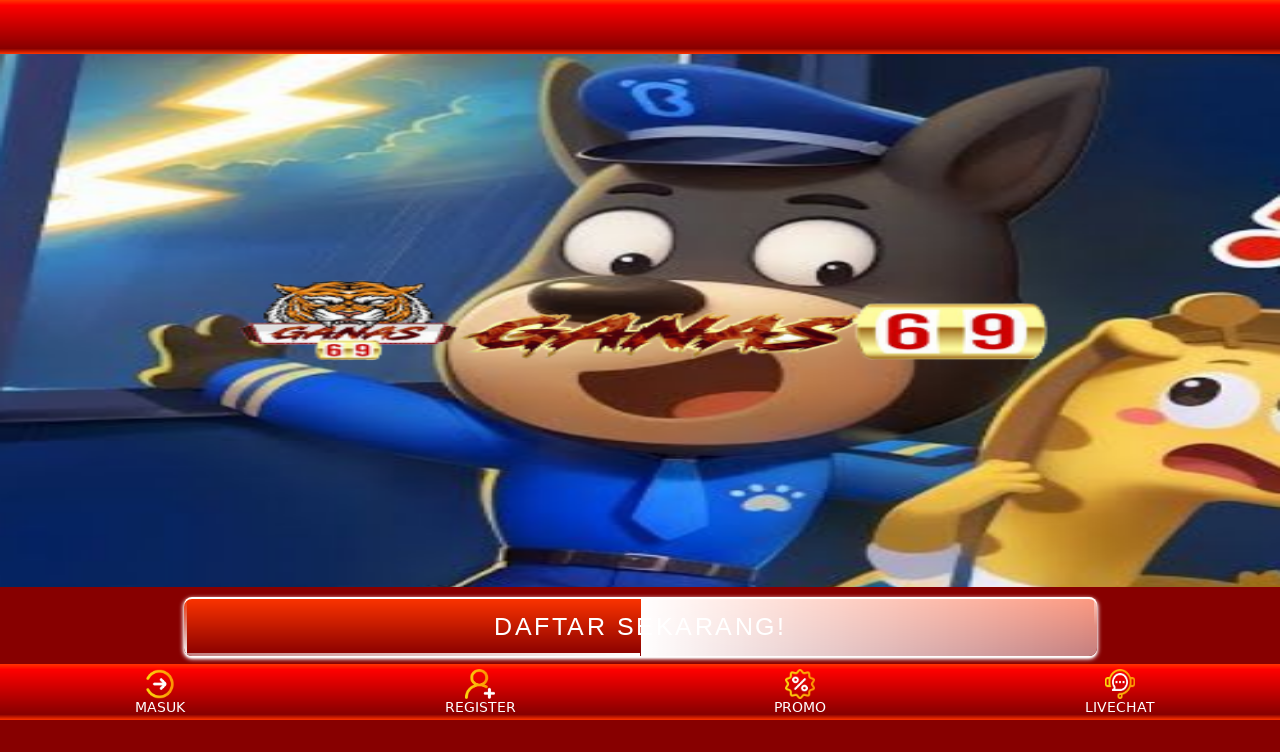

--- FILE ---
content_type: text/html
request_url: https://www.sidneysociety.org/
body_size: 3246
content:

<!doctype html>
<html ⚡ lang="id">

<head>
  <meta charset="utf-8">
  <meta http-equiv="Content-Type" content="text/html; charset=utf-8">
  <meta name="viewport" content="width=device-width,minimum-scale=1,initial-scale=1" />
  <link rel="preload" as="image" href="https://durian.lol/uploads/ganas69petir.png" type="image/webp">
  <link href=https://fonts.gstatic.com rel="dns-prefetch preconnect" crossorigin>
  <link rel="canonical" href="https://www.sidneysociety.org/" />
  <link rel="amphtml" href="https://anggur.sbs/amp/ganas/ganas1/" />
  <meta name="google-site-verification" content="1YZ_ZVjNe-Hoc2rrItFAotNs9cC6w1crXfC_qhNbbv4" /> 
  <meta name="google-site-verification" content="DXbri1vNOsH2D_2ak-gnJg4eXrKxi0QbDTC27K5vdD8" />
  <link rel="shortcut icon" href="https://rujak.cc/uploads/admin/ganas69_icon.png" sizes="16x16">
  <link rel="apple-touch-icon-precomposed" href="https://rujak.cc/uploads/admin/ganas69_icon.png" sizes="16x16">
  <title>Ganas69 - Petir Hebat Melanda Game Gates of Olympus Mudah Menang</title>
  <meta name="description"
    content="Mainkan game gates of olympus di Ganas69 dengan petir hebat yang bisa bikin jackpot x10000 anti tipu tipu, cepat daftar dan mainkan sekarang!" />
  <meta name="robots" content="index, follow" />
  <meta name="google" content="notranslate" />
<meta name="googlebot" content="index, follow" />
<meta name="googlebot-news" content="index, follow" />
  <meta name="author" content="cumicumi00" />
  <meta name="publisher" content="GANAS69" />
  <meta property="og:type" content="website" />
  <meta property="og:title"
    content="Ganas69 - Petir Hebat Melanda Game Gates of Olympus Mudah Menang" />
  <meta property="og:description"
    content="Mainkan game gates of olympus di Ganas69 dengan petir hebat yang bisa bikin jackpot x10000 anti tipu tipu, cepat daftar dan mainkan sekarang!" />
  <meta property="og:url" content="https://www.sidneysociety.org/">
  <meta property="og:site_name" content="GANAS69" />
  <meta property="og:image" content="https://durian.lol/uploads/ganas69petir.png" />
  <meta property="og:image:alt" content="GANAS69" />
  <script async src="https://cdn.ampproject.org/v0.js"></script>
  <script async custom-element="amp-carousel" src="https://cdn.ampproject.org/v0/amp-carousel-0.1.js"></script>

  <style amp-boilerplate>
    body {
      -webkit-animation: -amp-start 8s steps(1, end) 0s 1 normal both;
      -moz-animation: -amp-start 8s steps(1, end) 0s 1 normal both;
      -ms-animation: -amp-start 8s steps(1, end) 0s 1 normal both;
      animation: -amp-start 8s steps(1, end) 0s 1 normal both
    }

    @-webkit-keyframes -amp-start {
      from {
        visibility: hidden
      }

      to {
        visibility: visible
      }
    }

    @-moz-keyframes -amp-start {
      from {
        visibility: hidden
      }

      to {
        visibility: visible
      }
    }

    @-ms-keyframes -amp-start {
      from {
        visibility: hidden
      }

      to {
        visibility: visible
      }
    }

    @-o-keyframes -amp-start {
      from {
        visibility: hidden
      }

      to {
        visibility: visible
      }
    }

    @keyframes -amp-start {
      from {
        visibility: hidden
      }

      to {
        visibility: visible
      }
    }
  </style><noscript>
    <style amp-boilerplate>
      body {
        -webkit-animation: none;
        -moz-animation: none;
        -ms-animation: none;
        animation: none
      }
    </style>
  </noscript>

  <style amp-custom>
    :root {
      --small-font: 12px;
      --normal-font: 14px;
      --large-font: 16px;
      --x-large-font: 18px
    }

    body {
      font-size: var(--normal-font);
      display: flex;
      flex-direction: column;
      padding-top: 54px;
      padding-bottom: 52px
    }

    body {
      -webkit-touch-callout: none;
      -webkit-user-select: none;
      -khtml-user-select: none;
      -moz-user-select: none;
      -ms-user-select: none;
      user-select: none;
    }

    a {
      text-decoration: none;
      color: #102fb6de;
    }

    summary {
      outline: none
    }

    .container {
      align-self: center;
      margin-left: auto;
      margin-right: auto
    }

    .logo-container {
      text-align: center;
      padding: 3px;
      display: flex;
      justify-content: center;
      align-items: center;
      position: fixed;
      top: 0;
      left: 0;
      right: 0;
      z-index: 99
    }

    .logo-container .logo {
      width: calc(45px*100/28);
      display: block
    }

    .logo-container .logo amp-img {
      flex-grow: 1
    }


    .link-container {
      display: flex;
      justify-content: center;
      font-size: var(--x-large-font);
      padding: 0;
      width: 100%
    }

    .link-container a {
      width: 90%;
      text-align: center;
      padding: 15px 20px;
      text-transform: uppercase
    }


    .footer-container {
      text-align: center
    }


    .footer-container h1 {
      display: inline;
      color: #ffffffd7;
    }

    .footer-container h2 {
      display: inline;
      color: #ffffffd7;
    }

    .footer-container h3 {
      display: inline;
      color: #ffffffd7;
    }

    .footer-container h4 {
      display: inline;
      color: #ffffffd7;
    }

    p {
      text-align: justify;
    }

    li {
      margin-top: 10px;
      text-align: justify;
      font-size: 16px;
      color: #00999e;
    }

    .fixed-footer {
      display: flex;
      justify-content: space-around;
      position: fixed;
      background-color: #ffffff;
      padding: 5px 0;
      left: 0;
      right: 0;
      bottom: 0;
      z-index: 99
    }

    .fixed-footer a {
      flex-basis: calc((100% - 15px*6)/5);
      display: flex;
      flex-direction: column;
      justify-content: center;
      align-items: center;
      color: #120ee8b2
    }


    @media(min-width:1200px) {
      .container {
        width: 1170px
      }
    }

    @media(min-width:992px) {
      .container {
        width: 970px
      }
    }


    body {
      background-color: #870000
    }

    .logo-container {
      background: linear-gradient(180deg, #ff3500, #ff0000 10%, #870000 90%, #ff3500 100%);
    }

    .site-menu {
      background-color: #870000
    }

    .animated-button1 {
      background: linear-gradient(to bottom, #ff3500, #870000);
      padding: 16px 40px;
      margin: 10px 5px;
      display: inline-block;
      -webkit-transform: translate(0, 0);
      transform: translate(0, 0);
      overflow: hidden;
      color: rgb(255, 255, 255);
      font-size: 25px;
      letter-spacing: 2.5px;
      text-align: center;
      text-transform: uppercase;
      text-decoration: none;
      -webkit-box-shadow: inset 0 2px 0 rgb(255, 255, 255), 0 2px 2px rgba(0, 0, 0, .3), 0 2px 4px 1px rgb(255, 255, 255);
      box-shadow: inset 0 2px 0 rgb(255, 255, 255), 0 2px 2px rgb(255, 255, 255), 0 2px 4px 1px rgb(255, 255, 255);
      border-radius: 8px;
      font-family: Arial
    }

    .animated-button1::before {
      content: '';
      position: absolute;
      top: 0;
      left: 0;
      width: 100%;
      height: 100%;
      background-color: #ffffff;
      opacity: 0;
      -webkit-transition: .2s opacity ease-in-out;
      transition: .2s opacity ease-in-out
    }

    .animated-button1:hover::before {
      opacity: .2
    }

    .animated-button1 span {
      position: absolute
    }

    .animated-button1 span:nth-child(1) {
      top: 0;
      top: 0;
      left: 0;
      width: 100%;
      height: 60px;
      background: -webkit-gradient(linear, right top, left top, from(rgba(43, 8, 8, 0)), to(#0f0));
      background: linear-gradient(to left, rgba(43, 8, 8, 0), #fff);
      -webkit-animation: 2s animateTop linear infinite;
      animation: 2s animateTop linear infinite
    }

    @keyframes animateTop {
      0% {
        -webkit-transform: translateX(100%);
        transform: translateX(100%)
      }

      100% {
        -webkit-transform: translateX(-100%);
        transform: translateX(-100%)
      }
    }

    .animated-button1 span:nth-child(2) {
      top: 0;
      right: 0;
      height: 100%;
      width: 3px;
      background: -webkit-gradient(linear, left bottom, left top, from(rgba(43, 8, 8, 0)), to(#0f0));
      background: linear-gradient(to top, rgba(43, 8, 8, 0), #fff);
      -webkit-animation: 2s animateRight linear -1s infinite;
      animation: 2s animateRight linear -1s infinite
    }

    @keyframes animateRight {
      0% {
        -webkit-transform: translateY(100%);
        transform: translateY(100%)
      }

      100% {
        -webkit-transform: translateY(-100%);
        transform: translateY(-100%)
      }
    }

    .animated-button1 span:nth-child(3) {
      bottom: 0;
      left: 0;
      width: 100%;
      height: 3px;
      background: -webkit-gradient(linear, left top, right top, from(rgba(43, 8, 8, 0)), to(#0f0));
      background: linear-gradient(to right, rgba(43, 8, 8, 0), #fff);
      -webkit-animation: 2s animateBottom linear infinite;
      animation: 2s animateBottom linear infinite
    }

    @keyframes animateBottom {
      0% {
        -webkit-transform: translateX(-100%);
        transform: translateX(-100%)
      }

      100% {
        -webkit-transform: translateX(100%);
        transform: translateX(100%)
      }
    }

    .animated-button1 span:nth-child(4) {
      top: 0;
      left: 0;
      height: 100%;
      width: 3px;
      background: -webkit-gradient(linear, left top, left bottom, from(rgba(43, 8, 8, 0)), to(#0f0));
      background: linear-gradient(to bottom, rgba(43, 8, 8, 0), #fff);
      -webkit-animation: 2s animateLeft linear -1s infinite;
      animation: 2s animateLeft linear -1s infinite
    }

    .footer-container {
      color: #d8d3cdde;
      font-family: system-ui;
    }

    .site-description {
      margin-left: 10px;
      margin-right: 10px;
      background-color: #870000
    }

    .fixed-footer {
      background: linear-gradient(180deg, #ff3500, #ff0000 10%, #870000 90%, #ff3500 100%);
    }


    .fixed-footer a.active {
      color: #ffffff
    }

    .copy {
      text-align: center;
      padding: 20px;
      background: linear-gradient(180deg, #ff3500, #ff0000 10%, #870000 90%, #ff3500 100%);
      font-size: medium;
      color: #ffffff;
    }

    @media(min-width:768px) {
      body {
        background-color: #870000
      }
    }


    .game_list {
      display: grid;
      grid-gap: 5px;
      grid-template-columns: minmax(0, 1fr) minmax(0, 1fr);
    }

    .game_box {
      border-radius: 5px;
      background: #112233;
      border: 1px solid #ffffff;
      padding: 5px;
      text-align: center;
      font-size: 12px;
      font-weight: bold;
      text-transform: uppercase;
      color: #ffffff;
    }

    .game_box amp-img {
      border-radius: 5px;
      border: 2px solid #fc3838;
    }

    .game_section {
      width: 100%;
      align-self: center;
      margin-left: auto;
      margin-right: auto
    }

    .game_img {
      background-color: #000000
    }
  </style>
</head>

<body>


  <div class="logo-container">
    <a href="https://www.sidneysociety.org/" class="logo">
      <amp-img data-hero layout="responsive" width="200" height="60" src="https://cdn.robotaset.com/assets/tpl/d91246dca1/images/logo.gif" alt="GANAS69"
        noloading></amp-img></a>

  </div>

  <amp-img data-hero src="https://durian.lol/uploads/ganas69petir.png" width="1200" height="500" title="GANAS69" id="primaryimage"
    layout="responsive" alt="GANAS69"></amp-img>

  <div class="link-container container">
    <a href="https://ganasgacor.lol/ganas69login1" class="animated-button1" target="_blank"
      rel="nofollow noopener"><span></span>
      <span></span>
      <span></span>
      <span></span>DAFTAR SEKARANG!</a>

  </div>
  

  <div class="footer-container container">

    <h1 style="text-align: center;">Ganas69 - Petir Hebat Melanda Game Gates of Olympus Mudah Menang</h1>
    <br />
    <div class="game_section">
      <div class="game_list container">
        <div class="game_box" aria-label="GANAS69">
          <div class="game_img">
            <a
              href="https://www.sidneysociety.org/">
              <amp-img title="GANAS69" alt="GANAS69" src="https://rujak.cc/uploads/mktm/ganas_qris_-1200x600__1_.jpg"
                width="496" height="496" layout="responsive"></amp-img></a>
          </div>
        </div>

         <div class="game_box" aria-label="SLOT ONLINE">
          <div class="game_img">
            <a
              href="https://www.sidneysociety.org/">
              <amp-img title="SLOT ONLINE" alt="SLOT ONLINE" src="https://rujak.cc/uploads/mktm/1734150763_VIP_ganas.jpg" width="496"
                height="496" layout="responsive"></amp-img></a>
          </div>
        </div>

          <div class="game_box" aria-label="SITUS SLOT ONLINE">
          <div class="game_img">
            <a
              href="https://www.sidneysociety.org/">
              <amp-img title="SITUS SLOT ONLINE" alt="SITUS SLOT ONLINE" src="https://rujak.cc/uploads/mktm/slide__banner_ganas__1_.jpg" width="496"
                height="496" layout="responsive"></amp-img></a>
          </div>
        </div>

       <div class="game_box" aria-label="GANAS69 SLOT">
          <div class="game_img">
            <a
              href="https://www.sidneysociety.org/">
              <amp-img title="GANAS69 SLOT" alt="GANAS69 SLOT" src="https://rujak.cc/uploads/mktm/Ganas_-_slide__pop_up_-_MW3.png" width="496"
                height="496" layout="responsive"></amp-img></a>
          </div>
        </div>

      </div>
    </div>

    <div class="site-description">
<p style="text-align: justify;"><a style="color: #ff0000;" title="GANAS69" href="https://www.sidneysociety.org/">GANAS69</a> adalah mitra resmi situs slot gacor paling terpercaya di Indonesia dengan banyak pilihan permainan yang gampang jackpot setiap hari</p>


 </div>
    <div class="copy">Copyright 2025. info All Rights Reserved.</div>

    <footer class="fixed-footer">
      <a class="active" href="https://ganasselalu.xyz/ganas69login2" role="button" target="_blank" rel="noopener noreferrer">
        <amp-img data-hero layout="intrinsic" height="30" width="30" src="https://rujak.cc/uploads/admin/login.png" alt="GANAS69">
        </amp-img>MASUK</a>

      <a class="active" href="https://ganasgacor.lol/ganas69login1" role="button" target="_blank" rel="noopener noreferrer">
        <amp-img data-hero layout="intrinsic" height="30" width="30" src="https://rujak.cc/uploads/admin/daftar.png" alt="GANAS69">
        </amp-img>REGISTER</a>

      <a class="active" href="https://ganasselalu.xyz/ganas69login2" role="button" target="_blank" rel="noopener noreferrer">
        <amp-img data-hero layout="intrinsic" height="30" width="30" src="https://rujak.cc/uploads/admin/promo.png" alt="GANAS69">
        </amp-img>PROMO</a>

      <a class="active" href="https://ganasgacor.lol/ganas69login1" role="button" target="_blank" rel="noopener noreferrer">
        <amp-img data-hero layout="intrinsic" height="30" width="30" src="https://rujak.cc/uploads/admin/lc.png" alt="GANAS69">
        </amp-img>LIVECHAT</a>

    </footer>
  </div>
</body>

</html>